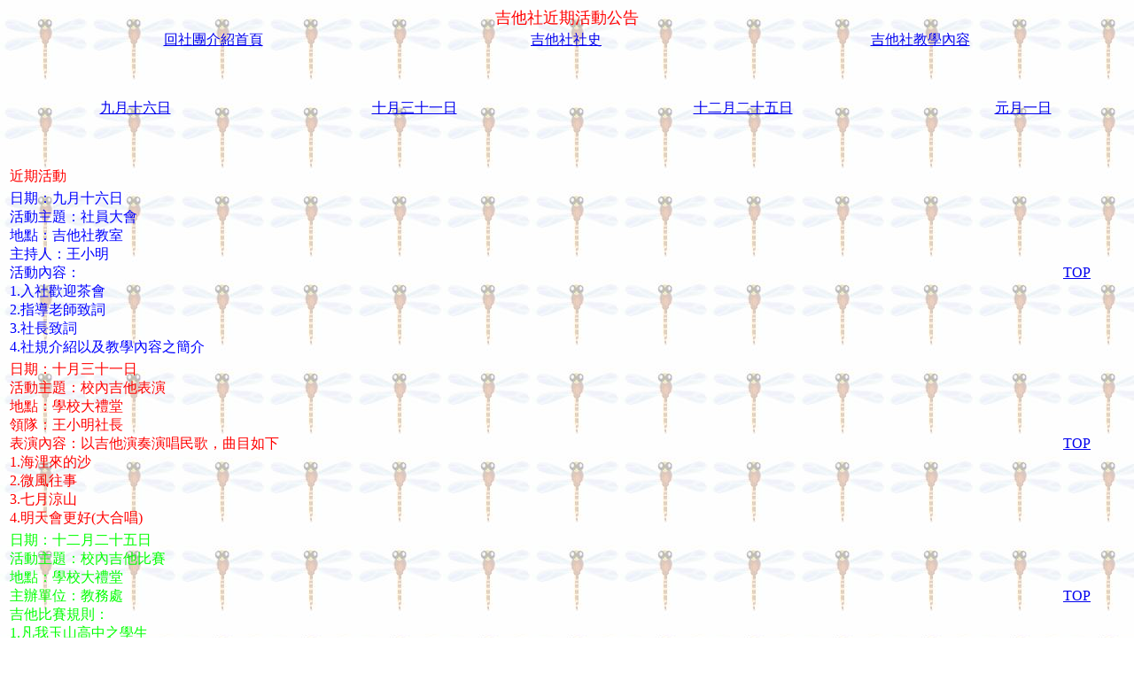

--- FILE ---
content_type: text/html
request_url: https://107b4b004.neocities.org/web01/guitar_event
body_size: 1196
content:
<!DOCTYPE html PUBLIC "-//W3C//DTD XHTML 1.0 Transitional//EN" "http://www.w3.org/TR/xhtml1/DTD/xhtml1-transitional.dtd">
<html xmlns="http://www.w3.org/1999/xhtml">
<head>
<meta http-equiv="Content-Type" content="text/html; charset=utf-8" />
<title>無標題文件</title>
<style type="text/css">
.event {
	font-family: "標楷體";
	font-size: 16px;
}
</style>
</head>

<body background="images/0101.jpg">
<div align="center"><span style="color: #F00; font-size: 18px; font-family: '標楷體';">吉他社近期活動公告</span></div>
<table width="100%" border="0" align="center">
  <tr>
    <td align="center"><a href="index.html" target="_top">回社團介紹首頁</a></td>
    <td align="center"><a href="guitar_history.html" target="content">吉他社社史</a></td>
    <td align="center"><a href="guitar_learning.html" target="content">吉他社教學內容</a></td>
  </tr>
</table>
<p>&nbsp;</p>
<table width="100%" border="0">
  <tr>
    <td align="center"><a href="#d1">九月十六日</a></td>
    <td align="center"><a href="#d2">十月三十一日</a></td>
    <td align="center"><a href="#d3">十二月二十五日</a></td>
    <td align="center"><a href="#d4">元月一日</a></td>
  </tr>
</table>
<p>&nbsp;</p>
<table width="100%" border="0">
  <tr>
    <td class="event"><span style="color: #F00;">近期活動</span></td>
    <td>&nbsp;</td>
  </tr>
  <tr>
    <td class="event"><span style="color: #00F;"><a name="d1" id="d1"></a>日期：九月十六日<br />
活動主題：社員大會<br />
地點：吉他社教室<br />
主持人：王小明<br />
活動內容：<br />
1.入社歡迎茶會<br />
2.指導老師致詞<br />
3.社長致詞<br />
4.社規介紹以及教學內容之簡介</span></td>
    <td><a href="#top">TOP</a></td>
  </tr>
  <tr>
    <td class="event"><span style="color: #F00;"><span style="color: #00F;"><a name="d1" id="d2"></a></span>日期：十月三十一日<br />
活動主題：校內吉他表演<br />
地點：學校大禮堂<br />
領隊：王小明社長<br />
表演內容：以吉他演奏演唱民歌，曲目如下<br />
1.海浬來的沙<br />
2.微風往事<br />
3.七月涼山<br />
4.明天會更好(大合唱)</span></td>
    <td><a href="#top">TOP</a></td>
  </tr>
  <tr>
    <td class="event"><span style="color: #0F0;"><span style="color: #00F;"><a name="d1" id="d3"></a></span>日期：十二月二十五日<br />
活動主題：校內吉他比賽<br />
地點：學校大禮堂<br />
主辦單位：教務處<br />
吉他比賽規則：<br />
1.凡我玉山高中之學生<br />
2.參賽內容可為民歌演唱以及任何純吉他演奏方式如：古典吉他、爵士吉他演奏</span></td>
    <td><a href="#top">TOP</a></td>
  </tr>
  <tr>
    <td class="event"><span style="color: #000;"><span style="color: #00F;"><a name="d1" id="d4"></a></span>日期：元月一日<br />
活動主題：全國吉他(高中組)演奏比賽<br />
地點：台北市社教館<br />
主辦單位：教育部<br />
比賽規則：<br />
1.由學校推舉優秀同學參予<br />
2.除推舉參加外，其餘有興趣參賽的同學，請自行報名參加<br />
3.參賽規則請參考比賽細則</span></td>
    <td><a href="#top">TOP</a></td>
  </tr>
</table>
<p>&nbsp;</p>
<p>&nbsp;</p>
<p>&nbsp;</p>
<p>&nbsp;</p>
<p>&nbsp;</p>
<p>&nbsp;</p>
<p>&nbsp;</p>
<p>&nbsp;</p>
<p>&nbsp;</p>
<p>&nbsp;</p>
<p>&nbsp;</p>
<p>&nbsp;</p>
<p>&nbsp;</p>
<p>&nbsp;</p>
<p>&nbsp;</p>
<p>&nbsp;</p>
<p>&nbsp;</p>
<p>&nbsp;</p>
<p>&nbsp;</p>
<p>&nbsp;</p>
<p>&nbsp;</p>
<p>&nbsp;</p>
<p>&nbsp;</p>
<p><br />
</p>
</body>
</html>
